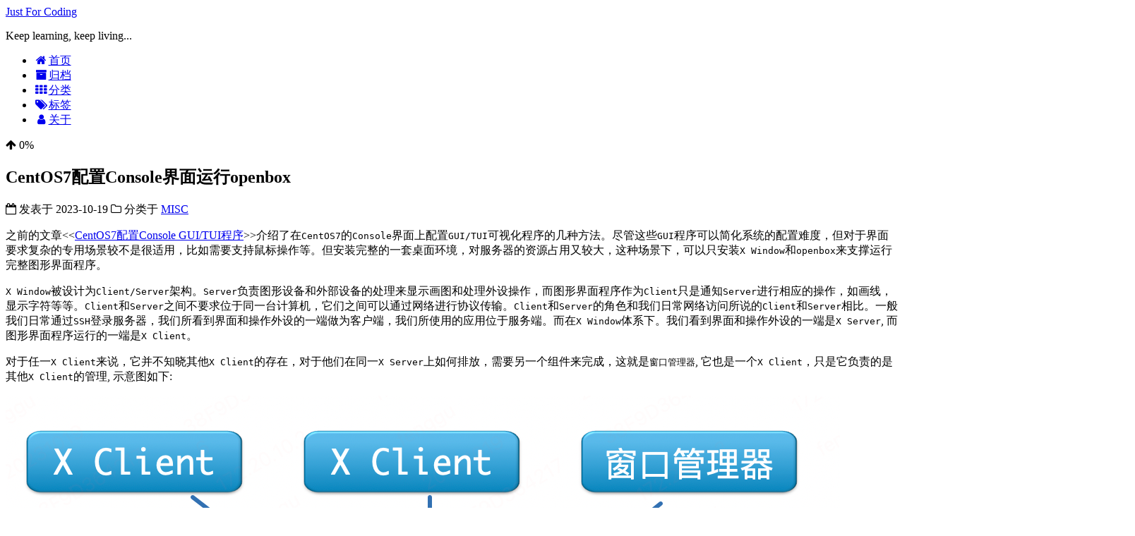

--- FILE ---
content_type: text/html; charset=utf-8
request_url: http://just4coding.com/2023/10/19/openbox/
body_size: 6667
content:
<!DOCTYPE html>
<html lang="zh-CN">
<head>
  <meta charset="UTF-8">
<meta name="viewport" content="width=device-width, initial-scale=1, maximum-scale=2">
<meta name="theme-color" content="#222">
<meta name="generator" content="Hexo 6.3.0">
  <link rel="apple-touch-icon" sizes="180x180" href="/images/apple-touch-icon-next.png">
  <link rel="icon" type="image/png" sizes="32x32" href="/images/favicon-32x32-next.png">
  <link rel="icon" type="image/png" sizes="16x16" href="/images/favicon-16x16-next.png">
  <link rel="mask-icon" href="/images/logo.svg" color="#222">

<link rel="stylesheet" href="/css/main.css">


<link rel="stylesheet" href="/lib/font-awesome/css/font-awesome.min.css">

<script id="hexo-configurations">
    var NexT = window.NexT || {};
    var CONFIG = {"hostname":"just4coding.com","root":"/","scheme":"Gemini","version":"7.7.1","exturl":false,"sidebar":{"position":"left","display":"post","padding":18,"offset":12,"onmobile":false},"copycode":{"enable":false,"show_result":false,"style":null},"back2top":{"enable":true,"sidebar":false,"scrollpercent":false},"bookmark":{"enable":false,"color":"#222","save":"auto"},"fancybox":false,"mediumzoom":false,"lazyload":false,"pangu":false,"comments":{"style":"tabs","active":null,"storage":true,"lazyload":false,"nav":null},"algolia":{"hits":{"per_page":10},"labels":{"input_placeholder":"Search for Posts","hits_empty":"We didn't find any results for the search: ${query}","hits_stats":"${hits} results found in ${time} ms"}},"localsearch":{"enable":false,"trigger":"auto","top_n_per_article":1,"unescape":false,"preload":false},"motion":{"enable":true,"async":false,"transition":{"post_block":"fadeIn","post_header":"slideDownIn","post_body":"slideDownIn","coll_header":"slideLeftIn","sidebar":"slideUpIn"}}};
  </script>

  <meta name="description" content="之前的文章&lt;&lt;CentOS7配置Console GUI&#x2F;TUI程序&gt;&gt;介绍了在CentOS7的Console界面上配置GUI&#x2F;TUI可视化程序的几种方法。尽管这些GUI程序可以简化系统的配置难度，但对于界面要求复杂的专用场景较不是很适用，比如需要支持鼠标操作等。但安装完整的一套桌面环境，对服务器的资源占用又较大，这种场景下，可以只安装X Window和openbo">
<meta property="og:type" content="article">
<meta property="og:title" content="CentOS7配置Console界面运行openbox">
<meta property="og:url" content="http://just4coding.com/2023/10/19/openbox/index.html">
<meta property="og:site_name" content="Just For Coding">
<meta property="og:description" content="之前的文章&lt;&lt;CentOS7配置Console GUI&#x2F;TUI程序&gt;&gt;介绍了在CentOS7的Console界面上配置GUI&#x2F;TUI可视化程序的几种方法。尽管这些GUI程序可以简化系统的配置难度，但对于界面要求复杂的专用场景较不是很适用，比如需要支持鼠标操作等。但安装完整的一套桌面环境，对服务器的资源占用又较大，这种场景下，可以只安装X Window和openbo">
<meta property="og:locale" content="zh_CN">
<meta property="og:image" content="http://just4coding.com/images/2023-10-19/1.png">
<meta property="og:image" content="http://just4coding.com/images/2023-10-19/2.png">
<meta property="og:image" content="http://just4coding.com/images/2023-10-19/3.png">
<meta property="og:image" content="http://just4coding.com/images/2023-10-19/4.png">
<meta property="article:published_time" content="2023-10-19T13:24:33.000Z">
<meta property="article:modified_time" content="2023-10-19T13:33:25.890Z">
<meta property="article:author" content="flygoast">
<meta property="article:tag" content="MISC">
<meta name="twitter:card" content="summary">
<meta name="twitter:image" content="http://just4coding.com/images/2023-10-19/1.png">

<link rel="canonical" href="http://just4coding.com/2023/10/19/openbox/">


<script id="page-configurations">
  // https://hexo.io/docs/variables.html
  CONFIG.page = {
    sidebar: "",
    isHome: false,
    isPost: true
  };
</script>

  <title>CentOS7配置Console界面运行openbox | Just For Coding</title>
  


  <script>
    var _hmt = _hmt || [];
    (function() {
      var hm = document.createElement("script");
      hm.src = "https://hm.baidu.com/hm.js?1b2d0e9aa90f26734ba45aad8357b186";
      var s = document.getElementsByTagName("script")[0];
      s.parentNode.insertBefore(hm, s);
    })();
  </script>




  <noscript>
  <style>
  .use-motion .brand,
  .use-motion .menu-item,
  .sidebar-inner,
  .use-motion .post-block,
  .use-motion .pagination,
  .use-motion .comments,
  .use-motion .post-header,
  .use-motion .post-body,
  .use-motion .collection-header { opacity: initial; }

  .use-motion .site-title,
  .use-motion .site-subtitle {
    opacity: initial;
    top: initial;
  }

  .use-motion .logo-line-before i { left: initial; }
  .use-motion .logo-line-after i { right: initial; }
  </style>
</noscript>

</head>

<body itemscope itemtype="http://schema.org/WebPage">
  <div class="container use-motion">
    <div class="headband"></div>

    <header class="header" itemscope itemtype="http://schema.org/WPHeader">
      <div class="header-inner"><div class="site-brand-container">
  <div class="site-meta">

    <div>
      <a href="/" class="brand" rel="start">
        <span class="logo-line-before"><i></i></span>
        <span class="site-title">Just For Coding</span>
        <span class="logo-line-after"><i></i></span>
      </a>
    </div>
        <p class="site-subtitle">Keep learning, keep living...</p>
  </div>

  <div class="site-nav-toggle">
    <div class="toggle" aria-label="切换导航栏">
      <span class="toggle-line toggle-line-first"></span>
      <span class="toggle-line toggle-line-middle"></span>
      <span class="toggle-line toggle-line-last"></span>
    </div>
  </div>
</div>


<nav class="site-nav">
  
  <ul id="menu" class="menu">
        <li class="menu-item menu-item-home">

    <a href="/" rel="section"><i class="fa fa-fw fa-home"></i>首页</a>

  </li>
        <li class="menu-item menu-item-archives">

    <a href="/archives/" rel="section"><i class="fa fa-fw fa-archive"></i>归档</a>

  </li>
        <li class="menu-item menu-item-categories">

    <a href="/categories/" rel="section"><i class="fa fa-fw fa-th"></i>分类</a>

  </li>
        <li class="menu-item menu-item-tags">

    <a href="/tags/" rel="section"><i class="fa fa-fw fa-tags"></i>标签</a>

  </li>
        <li class="menu-item menu-item-about">

    <a href="/about/" rel="section"><i class="fa fa-fw fa-user"></i>关于</a>

  </li>
  </ul>

</nav>
</div>
    </header>

    
  <div class="back-to-top">
    <i class="fa fa-arrow-up"></i>
    <span>0%</span>
  </div>


    <main class="main">
      <div class="main-inner">
        <div class="content-wrap">
          

          <div class="content">
            

  <div class="posts-expand">
      
  
  
  <article itemscope itemtype="http://schema.org/Article" class="post-block " lang="zh-CN">
    <link itemprop="mainEntityOfPage" href="http://just4coding.com/2023/10/19/openbox/">

    <span hidden itemprop="author" itemscope itemtype="http://schema.org/Person">
      <meta itemprop="image" content="/images/avatar.gif">
      <meta itemprop="name" content="flygoast">
      <meta itemprop="description" content="">
    </span>

    <span hidden itemprop="publisher" itemscope itemtype="http://schema.org/Organization">
      <meta itemprop="name" content="Just For Coding">
    </span>
      <header class="post-header">
        <h1 class="post-title" itemprop="name headline">
          CentOS7配置Console界面运行openbox
        </h1>

        <div class="post-meta">
            <span class="post-meta-item">
              <span class="post-meta-item-icon">
                <i class="fa fa-calendar-o"></i>
              </span>
              <span class="post-meta-item-text">发表于</span>
              

              <time title="创建时间：2023-10-19 21:24:33 / 修改时间：21:33:25" itemprop="dateCreated datePublished" datetime="2023-10-19T21:24:33+08:00">2023-10-19</time>
            </span>
            <span class="post-meta-item">
              <span class="post-meta-item-icon">
                <i class="fa fa-folder-o"></i>
              </span>
              <span class="post-meta-item-text">分类于</span>
                <span itemprop="about" itemscope itemtype="http://schema.org/Thing">
                  <a href="/categories/MISC/" itemprop="url" rel="index">
                    <span itemprop="name">MISC</span>
                  </a>
                </span>
            </span>

          

        </div>
      </header>

    
    
    
    <div class="post-body" itemprop="articleBody">

      
        <p>之前的文章&lt;&lt;<a href="/2022/09/09/console-gui/">CentOS7配置Console GUI&#x2F;TUI程序</a>&gt;&gt;介绍了在<code>CentOS7</code>的<code>Console</code>界面上配置<code>GUI/TUI</code>可视化程序的几种方法。尽管这些<code>GUI</code>程序可以简化系统的配置难度，但对于界面要求复杂的专用场景较不是很适用，比如需要支持鼠标操作等。但安装完整的一套桌面环境，对服务器的资源占用又较大，这种场景下，可以只安装<code>X Window</code>和<code>openbox</code>来支撑运行完整图形界面程序。</p>
<p><code>X Window</code>被设计为<code>Client/Server</code>架构。<code>Server</code>负责图形设备和外部设备的处理来显示画图和处理外设操作，而图形界面程序作为<code>Client</code>只是通知<code>Server</code>进行相应的操作，如画线，显示字符等等。<code>Client</code>和<code>Server</code>之间不要求位于同一台计算机，它们之间可以通过网络进行协议传输。<code>Client</code>和<code>Server</code>的角色和我们日常网络访问所说的<code>Client</code>和<code>Server</code>相比。一般我们日常通过<code>SSH</code>登录服务器，我们所看到界面和操作外设的一端做为客户端，我们所使用的应用位于服务端。而在<code>X Window</code>体系下。我们看到界面和操作外设的一端是<code>X Server</code>, 而图形界面程序运行的一端是<code>X Client</code>。</p>
<p>对于任一<code>X Client</code>来说，它并不知晓其他<code>X Client</code>的存在，对于他们在同一<code>X Server</code>上如何排放，需要另一个组件来完成，这就是<code>窗口管理器</code>, 它也是一个<code>X Client</code>，只是它负责的是其他<code>X Client</code>的管理, 示意图如下:</p>
<img src="/images/2023-10-19/1.png" class="">

<span id="more"></span>

<p>因为各个<code>X Client</code>完全可以使用不同的图形库进行开发，图形风格可以完全不一样。为了使不同的图形程序风格一致，因而出现了<code>GNOME</code>和<code>KDE</code>等桌面环境，其上的图形程序共用相同的图形库等，因而呈现出一致的展示风格。</p>
<p>对于文章开头提到的需求，只是为了在<code>console</code>界面中使用有限个数图形应用程序，没有必要使用庞大的桌面环境，只需要安装<code>X Server</code>和一个窗口管理器。<code>openbox</code>就是一个非常轻量、可灵活配置的容器管理器。</p>
<p>下面我们在<code>CentOS7</code>上进行实践。</p>
<p>首先安装<code>X Window</code>相关组件和<code>openbox</code>:</p>
<figure class="highlight bash"><table><tr><td class="gutter"><pre><span class="line">1</span><br><span class="line">2</span><br><span class="line">3</span><br></pre></td><td class="code"><pre><span class="line">yum install -y xorg-x11-server-Xorg xorg-x11-xauth xorg-x11-xinit xorg-x11-drivers</span><br><span class="line">yum install -y epel-release</span><br><span class="line">yum install -y openbox</span><br></pre></td></tr></table></figure>

<p>正常情况下，<code>console</code>界面下初始化运行的是<code>getty</code>程序，在<code>CentOS7</code>下为<code>agetty</code>。之前的<a href="/2022/09/09/console-gui/">文章</a>中介绍了几种相应自动运行程序的方法:</p>
<ul>
<li>将GUI程序作为getty程序执行</li>
<li>将GUI程序替换login程序执行，这种方式需要跳过getty程序读取用户名的步骤</li>
<li>将GUI程序作为shell程序执行，这种方式需要完成自动登录，跳过密码校验之前的步骤</li>
</ul>
<p>除了以上这些方法之外，我们还可以在<code>bashrc</code>中自动启动程序。</p>
<p>因为我们要启动<code>X Server</code>环境，需要使用<code>startx</code>脚本，因而采用这种方式。</p>
<p>修改文件<code>/root/.bashrc</code>, 添加如下内容:</p>
<figure class="highlight bash"><table><tr><td class="gutter"><pre><span class="line">1</span><br><span class="line">2</span><br><span class="line">3</span><br><span class="line">4</span><br><span class="line">5</span><br><span class="line">6</span><br></pre></td><td class="code"><pre><span class="line">TTY=<span class="variable">$&#123;TTY:-$(tty)&#125;</span></span><br><span class="line"></span><br><span class="line"><span class="keyword">if</span> [ x<span class="string">&quot;<span class="variable">$TTY</span>&quot;</span> = x<span class="string">&quot;/dev/tty1&quot;</span> ]; <span class="keyword">then</span></span><br><span class="line">    <span class="built_in">printf</span> -v vt <span class="string">&#x27;vt%02d&#x27;</span> <span class="string">&quot;<span class="variable">$&#123;TTY#/dev/tty&#125;</span>&quot;</span></span><br><span class="line">    <span class="built_in">exec</span> startx `<span class="built_in">which</span> openbox-session` -- <span class="variable">$vt</span> &gt; /dev/null 2&gt;&amp;1</span><br><span class="line"><span class="keyword">fi</span></span><br></pre></td></tr></table></figure>

<p>跳过<code>root</code>自动登录的部分和之前文章中介绍的一致。修改完成后，重启我们的<code>CentOS</code>，可以看到灰黑色的<code>openbox</code>界面:</p>
<img src="/images/2023-10-19/2.png" class="">

<p>鼠标右击可以看到<code>openbox</code>的菜单:</p>
<img src="/images/2023-10-19/3.png" class="">

<p><code>openbox</code>的配置相当灵活，可以配置文件进行修改和配置。可以参考文章:<br><a target="_blank" rel="noopener" href="https://linuxtoy.org/archives/openbox-getting-started-guide.html">https://linuxtoy.org/archives/openbox-getting-started-guide.html</a></p>
<p><code>openbox</code>可以配置自动加载应用程序，这样就可以实现<code>Console</code>界面上自动运行我们所开发的图形界面程序了。</p>
<p>我们创建文件<code>~/.config/openbox/autostart</code>, 添加如下内容运行一个示意的<code>XClock</code>：</p>
<figure class="highlight bash"><table><tr><td class="gutter"><pre><span class="line">1</span><br></pre></td><td class="code"><pre><span class="line">/usr/bin/xclock &amp;</span><br></pre></td></tr></table></figure>

<p>重新启动<code>CentOS7</code>, 界面如下，自动运行了<code>xclock</code>程序:</p>
<img src="/images/2023-10-19/4.png" class="">

<p>参考:</p>
<ul>
<li><a target="_blank" rel="noopener" href="https://docs.huihoo.com/homepage/shredderyin/x.html">https://docs.huihoo.com/homepage/shredderyin/x.html</a></li>
<li><a target="_blank" rel="noopener" href="https://www.cnblogs.com/pugang/p/13795956.html">https://www.cnblogs.com/pugang/p/13795956.html</a></li>
<li><a target="_blank" rel="noopener" href="https://shaocheng.li/posts/2012/02/27/">https://shaocheng.li/posts/2012/02/27/</a></li>
<li><a target="_blank" rel="noopener" href="https://zh-liang-cn.github.io/2011/12/15/x-window-system/">https://zh-liang-cn.github.io/2011/12/15/x-window-system/</a></li>
<li><a target="_blank" rel="noopener" href="http://blog.chinaunix.net/uid-1827018-id-3905114.html">http://blog.chinaunix.net/uid-1827018-id-3905114.html</a></li>
<li><a target="_blank" rel="noopener" href="http://kuring.me/post/x_window/">http://kuring.me/post/x_window/</a></li>
<li><a target="_blank" rel="noopener" href="https://gohalo.me/post/linux-xwindows-introduce.html">https://gohalo.me/post/linux-xwindows-introduce.html</a></li>
<li><a target="_blank" rel="noopener" href="https://www.initroot.com/linuxintroduction/linuxxwindow.html">https://www.initroot.com/linuxintroduction/linuxxwindow.html</a></li>
<li><a target="_blank" rel="noopener" href="https://imtx.me/blog/introduce-wayland-1/">https://imtx.me/blog/introduce-wayland-1/</a></li>
<li><a target="_blank" rel="noopener" href="https://imtx.me/blog/introduce-wayland-2/">https://imtx.me/blog/introduce-wayland-2/</a></li>
<li><a target="_blank" rel="noopener" href="http://openbox.org/wiki/Help:Getting_started#Starting_Openbox_without_the_graphical_log_in">http://openbox.org/wiki/Help:Getting_started#Starting_Openbox_without_the_graphical_log_in</a></li>
<li><a target="_blank" rel="noopener" href="http://openbox.org/wiki/Help:Autostart">http://openbox.org/wiki/Help:Autostart</a></li>
<li><a target="_blank" rel="noopener" href="http://openbox.org/wiki/Help:Menus">http://openbox.org/wiki/Help:Menus</a></li>
<li><a target="_blank" rel="noopener" href="https://linuxtoy.org/archives/openbox-getting-started-guide.html">https://linuxtoy.org/archives/openbox-getting-started-guide.html</a></li>
<li><a target="_blank" rel="noopener" href="https://superuser.com/questions/1559357/what-does-xdg-stand-for">https://superuser.com/questions/1559357/what-does-xdg-stand-for</a></li>
<li><a target="_blank" rel="noopener" href="https://wiki.archlinux.org/title/desktop_entries">https://wiki.archlinux.org/title/desktop_entries</a></li>
<li><a target="_blank" rel="noopener" href="https://goteleport.com/blog/x11-forwarding/">https://goteleport.com/blog/x11-forwarding/</a></li>
</ul>

    </div>

    
    
    

      <footer class="post-footer">
          <div class="post-tags">
              <a href="/tags/MISC/" rel="tag"># MISC</a>
          </div>

        


        
    <div class="post-nav">
      <div class="post-nav-item">
    <a href="/2023/09/03/locale/" rel="prev" title="关于应用程序的locale设置">
      <i class="fa fa-chevron-left"></i> 关于应用程序的locale设置
    </a></div>
      <div class="post-nav-item">
    <a href="/2023/11/01/boot-iso/" rel="next" title="ISO启动原理及启动盘制作">
      ISO启动原理及启动盘制作 <i class="fa fa-chevron-right"></i>
    </a></div>
    </div>
      </footer>
    
  </article>
  
  
  

  </div>


          </div>
          

<script>
  window.addEventListener('tabs:register', () => {
    let activeClass = CONFIG.comments.activeClass;
    if (CONFIG.comments.storage) {
      activeClass = localStorage.getItem('comments_active') || activeClass;
    }
    if (activeClass) {
      let activeTab = document.querySelector(`a[href="#comment-${activeClass}"]`);
      if (activeTab) {
        activeTab.click();
      }
    }
  });
  if (CONFIG.comments.storage) {
    window.addEventListener('tabs:click', event => {
      if (!event.target.matches('.tabs-comment .tab-content .tab-pane')) return;
      let commentClass = event.target.classList[1];
      localStorage.setItem('comments_active', commentClass);
    });
  }
</script>

        </div>
          
  
  <div class="toggle sidebar-toggle">
    <span class="toggle-line toggle-line-first"></span>
    <span class="toggle-line toggle-line-middle"></span>
    <span class="toggle-line toggle-line-last"></span>
  </div>

  <aside class="sidebar">
    <div class="sidebar-inner">

      <ul class="sidebar-nav motion-element">
        <li class="sidebar-nav-toc">
          文章目录
        </li>
        <li class="sidebar-nav-overview">
          站点概览
        </li>
      </ul>

      <!--noindex-->
      <div class="post-toc-wrap sidebar-panel">
      </div>
      <!--/noindex-->

      <div class="site-overview-wrap sidebar-panel">
        <div class="site-author motion-element" itemprop="author" itemscope itemtype="http://schema.org/Person">
  <p class="site-author-name" itemprop="name">flygoast</p>
  <div class="site-description" itemprop="description"></div>
</div>
<div class="site-state-wrap motion-element">
  <nav class="site-state">
      <div class="site-state-item site-state-posts">
          <a href="/archives/">
        
          <span class="site-state-item-count">139</span>
          <span class="site-state-item-name">日志</span>
        </a>
      </div>
      <div class="site-state-item site-state-categories">
            <a href="/categories/">
          
        <span class="site-state-item-count">21</span>
        <span class="site-state-item-name">分类</span></a>
      </div>
      <div class="site-state-item site-state-tags">
            <a href="/tags/">
          
        <span class="site-state-item-count">57</span>
        <span class="site-state-item-name">标签</span></a>
      </div>
  </nav>
</div>



      </div>

    </div>
  </aside>
  <div id="sidebar-dimmer"></div>


      </div>
    </main>

    <footer class="footer">
      <div class="footer-inner">
        

<div class="copyright">
  
  &copy; 
  <span itemprop="copyrightYear">2025</span>
  <span class="with-love">
    <i class="fa fa-user"></i>
  </span>
  <span class="author" itemprop="copyrightHolder">flygoast</span>
</div>
  <div class="powered-by">由 <a href="https://hexo.io/" class="theme-link" rel="noopener" target="_blank">Hexo</a> 强力驱动 v6.3.0
  </div>
  <span class="post-meta-divider">|</span>
  <div class="theme-info">主题 – <a href="https://theme-next.org/" class="theme-link" rel="noopener" target="_blank">NexT.Gemini</a> v7.7.1
  </div>

        








      </div>
    </footer>
  </div>

  
  <script src="/lib/anime.min.js"></script>
  <script src="/lib/velocity/velocity.min.js"></script>
  <script src="/lib/velocity/velocity.ui.min.js"></script>

<script src="/js/utils.js"></script>

<script src="/js/motion.js"></script>


<script src="/js/schemes/pisces.js"></script>


<script src="/js/next-boot.js"></script>




  















  

  

</body>
</html>
